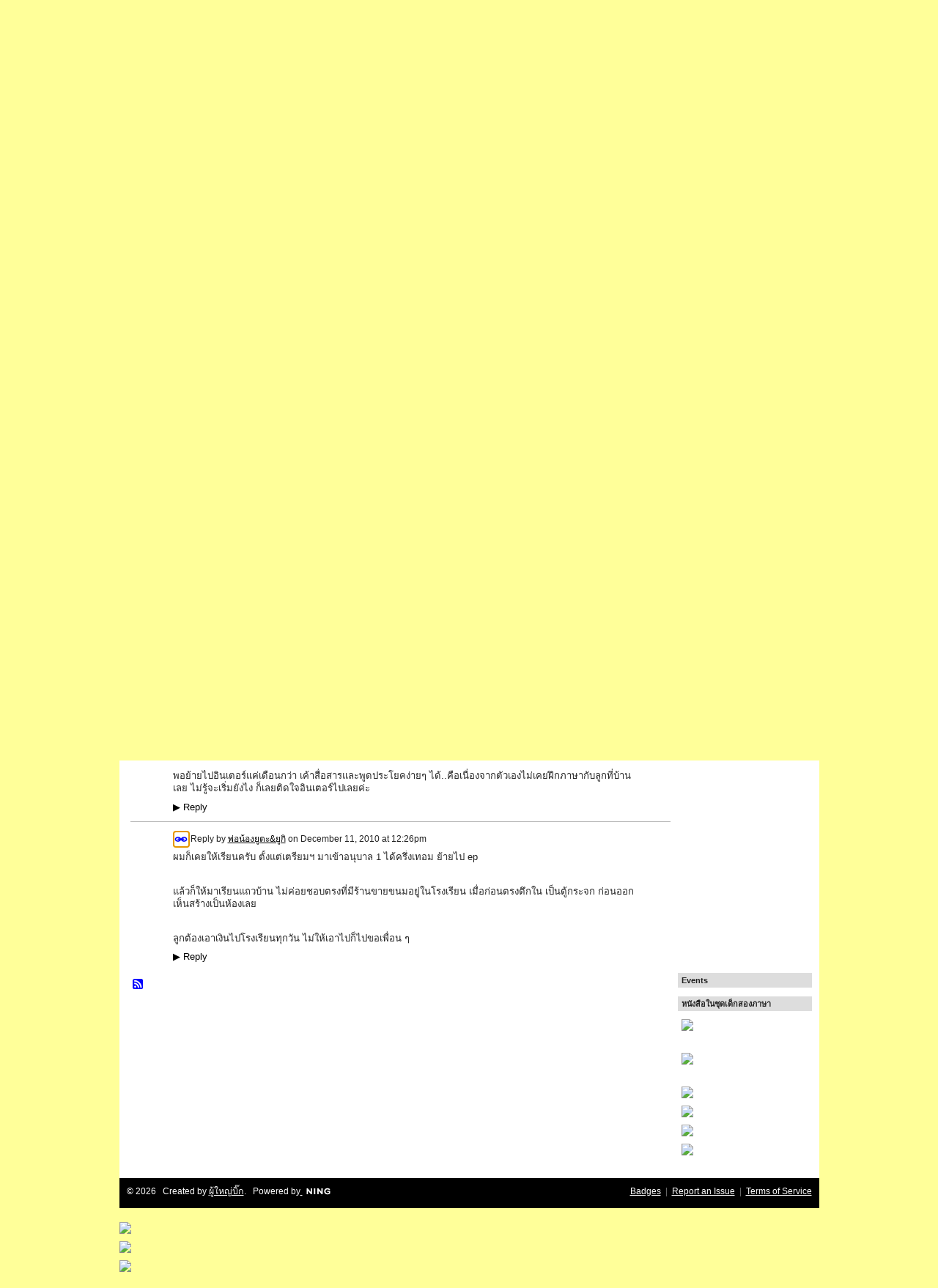

--- FILE ---
content_type: text/html; charset=UTF-8
request_url: https://go2pasa.ning.com/forum/topics/ep-vs?page=1&commentId=2456660%3AComment%3A514175&x=1
body_size: 52156
content:
<!DOCTYPE html>
<html lang="en" xmlns:og="http://ogp.me/ns#" xmlns:fb="http://www.facebook.com/2008/fbml">
    <head data-layout-view="default">
<script>
    window.dataLayer = window.dataLayer || [];
        </script>
<!-- Google Tag Manager -->
<script>(function(w,d,s,l,i){w[l]=w[l]||[];w[l].push({'gtm.start':
new Date().getTime(),event:'gtm.js'});var f=d.getElementsByTagName(s)[0],
j=d.createElement(s),dl=l!='dataLayer'?'&l='+l:'';j.async=true;j.src=
'https://www.googletagmanager.com/gtm.js?id='+i+dl;f.parentNode.insertBefore(j,f);
})(window,document,'script','dataLayer','GTM-T5W4WQ');</script>
<!-- End Google Tag Manager -->
            <meta http-equiv="Content-Type" content="text/html; charset=utf-8" />
    <title>ใครมีข้อมูลบ้าง อนุบาลเจริญพงศ์ ภาค EP  VS  สารสาสน์วิเทศน์สุวรรณภูมิ - หมู่บ้านเด็กสองภาษา พ่อแม่สร้างได้</title>
    <link rel="icon" href="https://go2pasa.ning.com/favicon.ico" type="image/x-icon" />
    <link rel="SHORTCUT ICON" href="https://go2pasa.ning.com/favicon.ico" type="image/x-icon" />
    <meta name="description" content="ดู 2 ที่นี้อยู่เพราะใกล้บ้าน  ในกระทู้มีบอกว่าเจริญพงศ์อนุบาล 2 EP เรียนหนักมา แต่ข้างบ้านบอกว่าสารสาสน์ วิชาการอ่อน จะไปสอบ ป.1  ต้องไปหาติวข้างนอก  ใครมีลูกห…" />
<meta name="title" content="ใครมีข้อมูลบ้าง อนุบาลเจริญพงศ์ ภาค EP  VS  สารสาสน์วิเทศน์สุวรรณภูมิ" />
<meta property="og:type" content="website" />
<meta property="og:url" content="https://go2pasa.ning.com/forum/topics/ep-vs?page=1&amp;commentId=2456660%3AComment%3A514175&amp;x=1" />
<meta property="og:title" content="ใครมีข้อมูลบ้าง อนุบาลเจริญพงศ์ ภาค EP  VS  สารสาสน์วิเทศน์สุวรรณภูมิ" />
<meta property="og:image" content="https://storage.ning.com/topology/rest/1.0/file/get/2746066259?profile=UPSCALE_150x150">
<meta name="twitter:card" content="summary" />
<meta name="twitter:title" content="ใครมีข้อมูลบ้าง อนุบาลเจริญพงศ์ ภาค EP  VS  สารสาสน์วิเทศน์สุวรรณภูมิ" />
<meta name="twitter:description" content="ดู 2 ที่นี้อยู่เพราะใกล้บ้าน  ในกระทู้มีบอกว่าเจริญพงศ์อนุบาล 2 EP เรียนหนักมา แต่ข้างบ้านบอกว่าสารสาสน์ วิชาการอ่อน จะไปสอบ ป.1  ต้องไปหาติวข้างนอก  ใครมีลูกห…" />
<meta name="twitter:image" content="https://storage.ning.com/topology/rest/1.0/file/get/2746066259?profile=UPSCALE_150x150" />
<link rel="image_src" href="https://storage.ning.com/topology/rest/1.0/file/get/2746066259?profile=UPSCALE_150x150" />
<script type="text/javascript">
    djConfig = { preventBackButtonFix: false, isDebug: false }
ning = {"CurrentApp":{"premium":true,"iconUrl":"https:\/\/storage.ning.com\/topology\/rest\/1.0\/file\/get\/2746066259?profile=UPSCALE_150x150","url":"httpsgo2pasa.ning.com","domains":["2pasa.com"],"online":true,"privateSource":true,"id":"go2pasa","appId":2456660,"description":"\u0e08\u0e32\u0e01\u0e1a\u0e49\u0e32\u0e19\u0e44\u0e21\u0e48\u0e01\u0e35\u0e48\u0e2b\u0e25\u0e31\u0e07\u0e02\u0e2d\u0e07\u0e1c\u0e39\u0e49\u0e40\u0e2b\u0e47\u0e19\u0e14\u0e49\u0e27\u0e22\u0e01\u0e31\u0e1a\u0e41\u0e19\u0e27\u0e17\u0e32\u0e07\u0e2a\u0e2d\u0e19\u0e20\u0e32\u0e29\u0e32\u0e17\u0e35\u0e48\u0e2a\u0e2d\u0e07\u0e43\u0e2b\u0e49\u0e01\u0e31\u0e1a\u0e25\u0e39\u0e01 \u0e42\u0e14\u0e22\u0e43\u0e0a\u0e49\u0e27\u0e34\u0e18\u0e35\u0e2a\u0e2d\u0e19\u0e41\u0e1a\u0e1a\u0e40\u0e14\u0e47\u0e01\u0e2a\u0e2d\u0e07\u0e20\u0e32\u0e29\u0e32 \u0e17\u0e33\u0e43\u0e2b\u0e49\u0e40\u0e01\u0e34\u0e14\u0e04\u0e23\u0e2d\u0e1a\u0e04\u0e23\u0e31\u0e27\u0e2a\u0e2d\u0e07\u0e20\u0e32\u0e29\u0e32\u0e02\u0e36\u0e49\u0e19\u0e40\u0e1b\u0e47\u0e19\u0e2b\u0e21\u0e39\u0e48\u0e1a\u0e49\u0e32\u0e19\u0e41\u0e2b\u0e48\u0e07\u0e19\u0e35\u0e49","name":"\u0e2b\u0e21\u0e39\u0e48\u0e1a\u0e49\u0e32\u0e19\u0e40\u0e14\u0e47\u0e01\u0e2a\u0e2d\u0e07\u0e20\u0e32\u0e29\u0e32 \u0e1e\u0e48\u0e2d\u0e41\u0e21\u0e48\u0e2a\u0e23\u0e49\u0e32\u0e07\u0e44\u0e14\u0e49","owner":"pongrapee","createdDate":"2008-10-31T12:21:26.127Z","runOwnAds":false},"CurrentProfile":null,"maxFileUploadSize":5};
        (function(){
            if (!window.ning) { return; }

            var age, gender, rand, obfuscated, combined;

            obfuscated = document.cookie.match(/xgdi=([^;]+)/);
            if (obfuscated) {
                var offset = 100000;
                obfuscated = parseInt(obfuscated[1]);
                rand = obfuscated / offset;
                combined = (obfuscated % offset) ^ rand;
                age = combined % 1000;
                gender = (combined / 1000) & 3;
                gender = (gender == 1 ? 'm' : gender == 2 ? 'f' : 0);
                ning.viewer = {"age":age,"gender":gender};
            }
        })();

        if (window.location.hash.indexOf('#!/') == 0) {
        window.location.replace(window.location.hash.substr(2));
    }
    window.xg = window.xg || {};
xg.captcha = {
    'shouldShow': false,
    'siteKey': '6Ldf3AoUAAAAALPgNx2gcXc8a_5XEcnNseR6WmsT'
};
xg.addOnRequire = function(f) { xg.addOnRequire.functions.push(f); };
xg.addOnRequire.functions = [];
xg.addOnFacebookLoad = function (f) { xg.addOnFacebookLoad.functions.push(f); };
xg.addOnFacebookLoad.functions = [];
xg._loader = {
    p: 0,
    loading: function(set) {  this.p++; },
    onLoad: function(set) {
                this.p--;
        if (this.p == 0 && typeof(xg._loader.onDone) == 'function') {
            xg._loader.onDone();
        }
    }
};
xg._loader.loading('xnloader');
if (window.bzplcm) {
    window.bzplcm._profileCount = 0;
    window.bzplcm._profileSend = function() { if (window.bzplcm._profileCount++ == 1) window.bzplcm.send(); };
}
xg._loader.onDone = function() {
            if(window.bzplcm)window.bzplcm.start('ni');
        xg.shared.util.parseWidgets();    var addOnRequireFunctions = xg.addOnRequire.functions;
    xg.addOnRequire = function(f) { f(); };
    try {
        if (addOnRequireFunctions) { dojo.lang.forEach(addOnRequireFunctions, function(onRequire) { onRequire.apply(); }); }
    } catch (e) {
        if(window.bzplcm)window.bzplcm.ts('nx').send();
        throw e;
    }
    if(window.bzplcm) { window.bzplcm.stop('ni'); window.bzplcm._profileSend(); }
};
window.xn = { track: { event: function() {}, pageView: function() {}, registerCompletedFlow: function() {}, registerError: function() {}, timer: function() { return { lapTime: function() {} }; } } };</script>
<meta name="medium" content="news" /><link rel="alternate" type="application/atom+xml" title="ใครมีข้อมูลบ้าง อนุบาลเจริญพงศ์ ภาค EP  VS  สารสาสน์วิเทศน์สุวรรณภูมิ - หมู่บ้านเด็กสองภาษา พ่อแม่สร้างได้" href="https://go2pasa.ning.com/forum/topics/ep-vs?page=1&amp;commentId=2456660%3AComment%3A514175&amp;x=1&amp;feed=yes&amp;xn_auth=no" /><link rel="alternate" type="application/atom+xml" title="Discussion Forum - หมู่บ้านเด็กสองภาษา พ่อแม่สร้างได้" href="https://go2pasa.ning.com/forum?sort=mostRecent&amp;feed=yes&amp;xn_auth=no" />
<style type="text/css" media="screen,projection">
#xg_navigation ul div.xg_subtab ul li a {
    color:#555555;
    background:#F2F2F2;
}
#xg_navigation ul div.xg_subtab ul li a:hover {
    color:#222222;
    background:#D3DADE;
}
</style>

<style type="text/css" media="screen,projection">
@import url("https://static.ning.com/socialnetworkmain/widgets/index/css/common.min.css?xn_version=1229287718");
@import url("https://static.ning.com/socialnetworkmain/widgets/forum/css/component.min.css?xn_version=148829171");

</style>

<style type="text/css" media="screen,projection">
@import url("/generated-69468fcb9b5103-99555189-css?xn_version=202512201152");

</style>

<style type="text/css" media="screen,projection">
@import url("/generated-69468fcb305ed3-28803778-css?xn_version=202512201152");

</style>

<!--[if IE 6]>
    <link rel="stylesheet" type="text/css" href="https://static.ning.com/socialnetworkmain/widgets/index/css/common-ie6.min.css?xn_version=463104712" />
<![endif]-->
<!--[if IE 7]>
<link rel="stylesheet" type="text/css" href="https://static.ning.com/socialnetworkmain/widgets/index/css/common-ie7.css?xn_version=2712659298" />
<![endif]-->
<link rel="EditURI" type="application/rsd+xml" title="RSD" href="https://go2pasa.ning.com/profiles/blog/rsd" />
<script type="text/javascript">(function(a,b){if(/(android|bb\d+|meego).+mobile|avantgo|bada\/|blackberry|blazer|compal|elaine|fennec|hiptop|iemobile|ip(hone|od)|iris|kindle|lge |maemo|midp|mmp|netfront|opera m(ob|in)i|palm( os)?|phone|p(ixi|re)\/|plucker|pocket|psp|series(4|6)0|symbian|treo|up\.(browser|link)|vodafone|wap|windows (ce|phone)|xda|xiino/i.test(a)||/1207|6310|6590|3gso|4thp|50[1-6]i|770s|802s|a wa|abac|ac(er|oo|s\-)|ai(ko|rn)|al(av|ca|co)|amoi|an(ex|ny|yw)|aptu|ar(ch|go)|as(te|us)|attw|au(di|\-m|r |s )|avan|be(ck|ll|nq)|bi(lb|rd)|bl(ac|az)|br(e|v)w|bumb|bw\-(n|u)|c55\/|capi|ccwa|cdm\-|cell|chtm|cldc|cmd\-|co(mp|nd)|craw|da(it|ll|ng)|dbte|dc\-s|devi|dica|dmob|do(c|p)o|ds(12|\-d)|el(49|ai)|em(l2|ul)|er(ic|k0)|esl8|ez([4-7]0|os|wa|ze)|fetc|fly(\-|_)|g1 u|g560|gene|gf\-5|g\-mo|go(\.w|od)|gr(ad|un)|haie|hcit|hd\-(m|p|t)|hei\-|hi(pt|ta)|hp( i|ip)|hs\-c|ht(c(\-| |_|a|g|p|s|t)|tp)|hu(aw|tc)|i\-(20|go|ma)|i230|iac( |\-|\/)|ibro|idea|ig01|ikom|im1k|inno|ipaq|iris|ja(t|v)a|jbro|jemu|jigs|kddi|keji|kgt( |\/)|klon|kpt |kwc\-|kyo(c|k)|le(no|xi)|lg( g|\/(k|l|u)|50|54|\-[a-w])|libw|lynx|m1\-w|m3ga|m50\/|ma(te|ui|xo)|mc(01|21|ca)|m\-cr|me(rc|ri)|mi(o8|oa|ts)|mmef|mo(01|02|bi|de|do|t(\-| |o|v)|zz)|mt(50|p1|v )|mwbp|mywa|n10[0-2]|n20[2-3]|n30(0|2)|n50(0|2|5)|n7(0(0|1)|10)|ne((c|m)\-|on|tf|wf|wg|wt)|nok(6|i)|nzph|o2im|op(ti|wv)|oran|owg1|p800|pan(a|d|t)|pdxg|pg(13|\-([1-8]|c))|phil|pire|pl(ay|uc)|pn\-2|po(ck|rt|se)|prox|psio|pt\-g|qa\-a|qc(07|12|21|32|60|\-[2-7]|i\-)|qtek|r380|r600|raks|rim9|ro(ve|zo)|s55\/|sa(ge|ma|mm|ms|ny|va)|sc(01|h\-|oo|p\-)|sdk\/|se(c(\-|0|1)|47|mc|nd|ri)|sgh\-|shar|sie(\-|m)|sk\-0|sl(45|id)|sm(al|ar|b3|it|t5)|so(ft|ny)|sp(01|h\-|v\-|v )|sy(01|mb)|t2(18|50)|t6(00|10|18)|ta(gt|lk)|tcl\-|tdg\-|tel(i|m)|tim\-|t\-mo|to(pl|sh)|ts(70|m\-|m3|m5)|tx\-9|up(\.b|g1|si)|utst|v400|v750|veri|vi(rg|te)|vk(40|5[0-3]|\-v)|vm40|voda|vulc|vx(52|53|60|61|70|80|81|83|85|98)|w3c(\-| )|webc|whit|wi(g |nc|nw)|wmlb|wonu|x700|yas\-|your|zeto|zte\-/i.test(a.substr(0,4)))window.location.replace(b)})(navigator.userAgent||navigator.vendor||window.opera,'https://go2pasa.ning.com/m/discussion?id=2456660%3ATopic%3A502238');</script>
    </head>
    <body>
<!-- Google Tag Manager (noscript) -->
<noscript><iframe src="https://www.googletagmanager.com/ns.html?id=GTM-T5W4WQ"
height="0" width="0" style="display:none;visibility:hidden"></iframe></noscript>
<!-- End Google Tag Manager (noscript) -->
        <div id='fb-root'></div>
<script>
  window.fbAsyncInit = function () {
    FB.init({
      appId      : null, 
      status     : true,   
      cookie     : true,   
      xfbml      : true, 
      version    : 'v2.3'  
    });
    var n = xg.addOnFacebookLoad.functions.length;
    for (var i = 0; i < n; i++) {
      xg.addOnFacebookLoad.functions[i]();
    }
    xg.addOnFacebookLoad = function (f) { f(); };
    xg.addOnFacebookLoad.functions = [];
  };
  (function() {
    var e = document.createElement('script');
    e.src = document.location.protocol + '//connect.facebook.net/en_US/sdk.js';
    e.async = true;
    document.getElementById('fb-root').appendChild(e);
  })();
</script>        <div id="xn_bar">
            <div id="xn_bar_menu">
                <div id="xn_bar_menu_branding" >
                                    </div>

                <div id="xn_bar_menu_more">
                    <form id="xn_bar_menu_search" method="GET" action="https://go2pasa.ning.com/main/search/search">
                        <fieldset>
                            <input type="text" name="q" id="xn_bar_menu_search_query" value="Search หมู่บ้านเด็กสองภาษา พ่อแม่สร้างได้" _hint="Search หมู่บ้านเด็กสองภาษา พ่อแม่สร้างได้" accesskey="4" class="text xj_search_hint" />
                            <a id="xn_bar_menu_search_submit" href="#" onclick="document.getElementById('xn_bar_menu_search').submit();return false">Search</a>
                        </fieldset>
                    </form>
                </div>

                            <ul id="xn_bar_menu_tabs">
                                            <li><a href="https://go2pasa.ning.com/main/authorization/signIn?target=https%3A%2F%2Fgo2pasa.ning.com%2Fforum%2Ftopics%2Fep-vs%3Fpage%3D1%26commentId%3D2456660%253AComment%253A514175%26x%3D1">Sign In</a></li>
                                    </ul>
                        </div>
        </div>
        
        <div id="xg_ad_above_header" class="xg_ad xj_ad_above_header"><div class="xg_module module-plain  html_module module_text xg_reset" data-module_name="text"
        >
            <div class="xg_module_body xg_user_generated">
            <p><span style="font-size: 36pt;">เว็บเด็กสองภาษาทั้งหมดจะย้ายไปที่ <a href="http://www.2pasa.com" target="_blank" rel="noopener">www.2pasa.com</a> แล้วนะครับ ตามไปที่นั่นได้เลย ตอนนี้มีอะไรใหม่ๆเพิ่มครับ</span></p>
        </div>
        </div>
</div>
        <div id="xg" class="xg_theme xg_widget_forum xg_widget_forum_topic xg_widget_forum_topic_show" data-layout-pack="classic">
            <div id="xg_head">
                <div id="xg_masthead">
                    <p id="xg_sitename"><a id="application_name_header_link" href="/"><img src="https://storage.ning.com/topology/rest/1.0/file/get/1979825705?profile=RESIZE_320x320" alt="หมู่บ้านเด็กสองภาษา พ่อแม่สร้างได้"></a></p>
                    <p id="xg_sitedesc" class="xj_site_desc">หมู่บ้านเด็กสองภาษา พ่อแม่สร้างได้ - สองภาษาดอทคอม</p>
                </div>
                <div id="xg_navigation">
                    <ul>
    <li id="xg_tab_main" class="xg_subtab"><a href="/"><span>หน้าแรก</span></a></li><li id="xg_tab_profile" class="xg_subtab"><a href="/profiles"><span>หน้าโปรไฟล์ตัวเอง</span></a></li><li id="xg_tab_members" class="xg_subtab"><a href="/profiles/members/"><span>สมาชิก</span></a></li><li id="xg_tab_video" class="xg_subtab"><a href="/video"><span>วีดีโอคลิป</span></a></li><li id="xg_tab_forum" class="xg_subtab this"><a href="/forum"><span>กระดานข่าว</span></a></li><li id="xg_tab_blogs" class="xg_subtab"><a href="/profiles/blog/list"><span>บล็อก</span></a></li><li id="xg_tab_groups" class="xg_subtab"><a href="/groups"><span>ห้อง</span></a></li><li id="xg_tab_events" class="xg_subtab"><a href="/events"><span>Events</span></a></li><li id="xg_tab_leaderboards" class="xg_subtab"><a href="/leaderboards"><span>Leaderboards</span></a></li><li id="xg_tab_xn0" class="xg_subtab"><a href="/page/2pasanet-1"><span>2pasanet</span></a></li></ul>

                </div>
            </div>
            
            <div id="xg_body">
                
                <div class="xg_column xg_span-16 xj_classic_canvas">
                    <ul class="navigation easyclear">
            <li><a href="https://go2pasa.ning.com/forum">All Discussions</a></li>
        <li><a href="https://go2pasa.ning.com/forum/topic/listForContributor?">My Discussions</a></li>
                <li class="right xg_lightborder navbutton"><a href="https://go2pasa.ning.com/main/authorization/signUp?target=https%3A%2F%2Fgo2pasa.ning.com%2Fforum%2Ftopic%2Fnew%3Ftarget%3Dhttps%253A%252F%252Fgo2pasa.ning.com%252Fforum%252Ftopics%252Fep-vs%253Fpage%253D1%2526commentId%253D2456660%25253AComment%25253A514175%2526x%253D1%26categoryId%3D2456660%253ACategory%253A22" dojoType="PromptToJoinLink" _joinPromptText="Please sign up or sign in to complete this step." _hasSignUp="true" _signInUrl="https://go2pasa.ning.com/main/authorization/signIn?target=https%3A%2F%2Fgo2pasa.ning.com%2Fforum%2Ftopic%2Fnew%3Ftarget%3Dhttps%253A%252F%252Fgo2pasa.ning.com%252Fforum%252Ftopics%252Fep-vs%253Fpage%253D1%2526commentId%253D2456660%25253AComment%25253A514175%2526x%253D1%26categoryId%3D2456660%253ACategory%253A22" class="xg_sprite xg_sprite-add">Add</a></li>
    </ul>
<div class="xg_module xg_module_with_dialog">
    <div class="xg_headline xg_headline-img xg_headline-2l">
    <div class="ib"><span class="xg_avatar"><a class="fn url" href="http://go2pasa.ning.com/profile/cin"  title="cin"><span class="table_img dy-avatar dy-avatar-64 "><img  class="photo photo" src="https://storage.ning.com/topology/rest/1.0/file/get/1979825793?profile=original&amp;width=64&amp;height=64&amp;crop=1%3A1" alt="" /></span></a></span></div>
<div class="tb"><h1>ใครมีข้อมูลบ้าง อนุบาลเจริญพงศ์ ภาค EP  VS  สารสาสน์วิเทศน์สุวรรณภูมิ</h1>
        <ul class="navigation byline">
            <li><a class="nolink">Posted by </a><a href="/profile/cin">cin</a><a class="nolink"> on November 26, 2010 at 3:35pm in </a><a href="https://go2pasa.ning.com/forum/categories/2456660:Category:22/listForCategory">พูดคุย ถาม-ตอบ</a></li>
            <li><a class="xg_sprite xg_sprite-view" href="https://go2pasa.ning.com/forum/topic/listForContributor?user=2g8tp2k6ppwe7">View Discussions</a></li>
        </ul>
    </div>
</div>
    <div class="xg_module_body">
        <div class="discussion" data-category-id="2456660:Category:22">
            <div class="description">
                                <div class="xg_user_generated">
                    ดู 2 ที่นี้อยู่เพราะใกล้บ้าน  ในกระทู้มีบอกว่าเจริญพงศ์อนุบาล 2 EP เรียนหนักมา แต่ข้างบ้านบอกว่าสารสาสน์ วิชาการอ่อน จะไปสอบ ป.1  ต้องไปหาติวข้างนอก  ใครมีลูกหลานเรียนอยู่ช่วยบอกข้อมูลหน่อย                </div>
            </div>
        </div>
                    <p class="small" id="tagsList" style="display:none">Tags:<br/></p>
                <div class="left-panel">
                            <p class="share-links clear">
                <a href="http://www.myspace.com/Modules/PostTo/Pages/?t=%E0%B9%83%E0%B8%84%E0%B8%A3%E0%B8%A1%E0%B8%B5%E0%B8%82%E0%B9%89%E0%B8%AD%E0%B8%A1%E0%B8%B9%E0%B8%A5%E0%B8%9A%E0%B9%89%E0%B8%B2%E0%B8%87%20%E0%B8%AD%E0%B8%99%E0%B8%B8%E0%B8%9A%E0%B8%B2%E0%B8%A5%E0%B9%80%E0%B8%88%E0%B8%A3%E0%B8%B4%E0%B8%8D%E0%B8%9E%E0%B8%87%E0%B8%A8%E0%B9%8C%20%E0%B8%A0%E0%B8%B2%E0%B8%84%20EP%20%20VS%20%20%E0%B8%AA%E0%B8%B2%E0%B8%A3%E0%B8%AA%E0%B8%B2%E0%B8%AA%E0%B8%99%E0%B9%8C%E0%B8%A7%E0%B8%B4%E0%B9%80%E0%B8%97%E0%B8%A8%E0%B8%99%E0%B9%8C%E0%B8%AA%E0%B8%B8%E0%B8%A7%E0%B8%A3%E0%B8%A3%E0%B8%93%E0%B8%A0%E0%B8%B9%E0%B8%A1%E0%B8%B4&c=Check%20out%20%22%E0%B9%83%E0%B8%84%E0%B8%A3%E0%B8%A1%E0%B8%B5%E0%B8%82%E0%B9%89%E0%B8%AD%E0%B8%A1%E0%B8%B9%E0%B8%A5%E0%B8%9A%E0%B9%89%E0%B8%B2%E0%B8%87%20%E0%B8%AD%E0%B8%99%E0%B8%B8%E0%B8%9A%E0%B8%B2%E0%B8%A5%E0%B9%80%E0%B8%88%E0%B8%A3%E0%B8%B4%E0%B8%8D%E0%B8%9E%E0%B8%87%E0%B8%A8%E0%B9%8C%20%E0%B8%A0%E0%B8%B2%E0%B8%84%20EP%20%20VS%20%20%E0%B8%AA%E0%B8%B2%E0%B8%A3%E0%B8%AA%E0%B8%B2%E0%B8%AA%E0%B8%99%E0%B9%8C%E0%B8%A7%E0%B8%B4%E0%B9%80%E0%B8%97%E0%B8%A8%E0%B8%99%E0%B9%8C%E0%B8%AA%E0%B8%B8%E0%B8%A7%E0%B8%A3%E0%B8%A3%E0%B8%93%E0%B8%A0%E0%B8%B9%E0%B8%A1%E0%B8%B4%22%20on%20%E0%B8%AB%E0%B8%A1%E0%B8%B9%E0%B9%88%E0%B8%9A%E0%B9%89%E0%B8%B2%E0%B8%99%E0%B9%80%E0%B8%94%E0%B9%87%E0%B8%81%E0%B8%AA%E0%B8%AD%E0%B8%87%E0%B8%A0%E0%B8%B2%E0%B8%A9%E0%B8%B2%20%E0%B8%9E%E0%B9%88%E0%B8%AD%E0%B9%81%E0%B8%A1%E0%B9%88%E0%B8%AA%E0%B8%A3%E0%B9%89%E0%B8%B2%E0%B8%87%E0%B9%84%E0%B8%94%E0%B9%89&u=https%3A%2F%2Fgo2pasa.ning.com%2Fxn%2Fdetail%2F2456660%3ATopic%3A502238&l=2" class="post_to_myspace" target="_blank">MySpace</a>            <script>!function(d,s,id){var js,fjs=d.getElementsByTagName(s)[0];if(!d.getElementById(id)){js=d.createElement(s);js.id=id;js.src="//platform.twitter.com/widgets.js";fjs.parentNode.insertBefore(js,fjs);}}(document,"script","twitter-wjs");</script>
                    <span class="xg_tweet">
        <a href="https://twitter.com/share" class="post_to_twitter twitter-share-button" target="_blank"
            data-text="Checking out &quot;ใครมีข้อมูลบ้าง อนุบาลเจริญพงศ์ ภาค EP  VS  สารสาสน์วิเทศน์สุวรร&quot; on หมู่บ้านเด็กสองภาษา พ่อแม่สร้างไ:" data-url="https://go2pasa.ning.com/forum/topics/ep-vs?page=1&amp;commentId=2456660%3AComment%3A514175&amp;x=1" data-count="none" data-dnt="true">Tweet</a>
        </span>
                <a class="post_to_facebook xj_post_to_facebook" href="http://www.facebook.com/share.php?u=https%3A%2F%2Fgo2pasa.ning.com%2Fforum%2Ftopics%2Fep-vs%3Fpage%3D1%26commentId%3D2456660%253AComment%253A514175%26x%3D1%26xg_source%3Dfacebookshare&amp;t=" _url="https://go2pasa.ning.com/forum/topics/ep-vs?page=1&amp;commentId=2456660%3AComment%3A514175&amp;x=1&amp;xg_source=facebookshare" _title="" _log="{&quot;module&quot;:&quot;forum&quot;,&quot;page&quot;:&quot;topic&quot;,&quot;action&quot;:&quot;show&quot;}">Facebook</a>
    <div class="likebox">
    <div class="facebook-like" data-content-type="Topic" data-content-id="2456660:Topic:502238" data-page-type="detail">
        <fb:like href="https://go2pasa.ning.com/xn/detail/2456660:Topic:502238" layout="button_count" show_faces="false" width="450"></fb:like>
    </div>
</div>
                </p>
                            <script>xg.addOnRequire(function () { xg.post('/main/viewcount/update?xn_out=json', {key: '2456660:Topic:502238', x: '962a8f7'}); });</script>                <p class="small dy-clear view-count-container">
    <span class="view-count-label">Views:</span> <span class="view-count">4334</span></p>

                    </div>
                <dl id="cf" class="discussion noindent">
            <dd>             <p class="toggle">
            <a href="https://go2pasa.ning.com/main/authorization/signUp?target=https%3A%2F%2Fgo2pasa.ning.com%2Fforum%2Ftopics%2Fep-vs%3Fpage%3D1%26commentId%3D2456660%253AComment%253A514175%26x%3D1" dojoType="PromptToJoinLink" _joinPromptText="Please sign up or sign in to complete this step." _hasSignUp="true" _signInUrl="https://go2pasa.ning.com/main/authorization/signIn?target=https%3A%2F%2Fgo2pasa.ning.com%2Fforum%2Ftopics%2Fep-vs%3Fpage%3D1%26commentId%3D2456660%253AComment%253A514175%26x%3D1"><span><!--[if IE]>&#9658;<![endif]--><![if !IE]>&#9654;<![endif]></span> Reply to This</a>
        </p>
    </dd>        </dl>
    </div>
</div>
    <div class="xg_module">
            <div id="discussionReplies" >
            <div class="xg_module_body">
                <h3 id="comments" _scrollTo="cid-2456660:Comment:514175">Replies to This Discussion</h3>
                                    <dl class="discussion clear i0 xg_lightborder">
    <dt class="byline">
        <a name="2456660:Comment:505489" id="cid-2456660:Comment:505489"></a>         <span class="xg_avatar"><a class="fn url" href="http://go2pasa.ning.com/profile/tenten"  title="tenten"><span class="table_img dy-avatar dy-avatar-48 "><img  class="photo photo left" src="https://storage.ning.com/topology/rest/1.0/file/get/1959347742?profile=RESIZE_48X48&amp;width=48&amp;height=48&amp;crop=1%3A1" alt="" /></span></a></span><a name="2456660Comment505489" href="https://go2pasa.ning.com/xn/detail/2456660:Comment:505489" title="Permalink to this Reply" class="xg_icon xg_icon-permalink">Permalink</a> Reply by <a href="https://go2pasa.ning.com/forum/topic/listForContributor?user=2gvxxho024ufw" class="fn url">tenten</a> on <span class="timestamp">November 30, 2010 at 5:43pm</span>    </dt>
        <dd>
                        <div class="description" id="desc_2456660Comment505489"><div class="xg_user_generated">ผมว่าวัยเด็กก่อน 6 ขวบน่าจาเป็นเรื่องเล่นสนุกก่อนมากกว่าเน้นวิชาการ<br />
เด็กควรมีความสุขตามวัยมากกว่านะ ผมจะเน้นที่ลูกมีความสุขคร๊าบ</div></div>
                </dd>
        <dd>
        <ul class="actionlinks">
    <li>             <p class="toggle">
            <a href="https://go2pasa.ning.com/main/authorization/signUp?target=https%3A%2F%2Fgo2pasa.ning.com%2Fforum%2Ftopics%2Fep-vs%3Fpage%3D1%26commentId%3D2456660%253AComment%253A514175%26x%3D1" dojoType="PromptToJoinLink" _joinPromptText="Please sign up or sign in to complete this step." _hasSignUp="true" _signInUrl="https://go2pasa.ning.com/main/authorization/signIn?target=https%3A%2F%2Fgo2pasa.ning.com%2Fforum%2Ftopics%2Fep-vs%3Fpage%3D1%26commentId%3D2456660%253AComment%253A514175%26x%3D1"><span><!--[if IE]>&#9658;<![endif]--><![if !IE]>&#9654;<![endif]></span> Reply</a>
        </p>
    </li><li class="actionlink"></li>    </ul>
</dl>
<dl class="discussion clear i0 xg_lightborder">
    <dt class="byline">
        <a name="2456660:Comment:506409" id="cid-2456660:Comment:506409"></a>         <span class="xg_avatar"><a class="fn url" href="http://go2pasa.ning.com/profile/ampika"  title="ampika"><span class="table_img dy-avatar dy-avatar-48 "><img  class="photo photo left" src="https://storage.ning.com/topology/rest/1.0/file/get/1959331111?profile=RESIZE_48X48&amp;width=48&amp;height=48&amp;crop=1%3A1" alt="" /></span></a></span><a name="2456660Comment506409" href="https://go2pasa.ning.com/xn/detail/2456660:Comment:506409" title="Permalink to this Reply" class="xg_icon xg_icon-permalink">Permalink</a> Reply by <a href="https://go2pasa.ning.com/forum/topic/listForContributor?user=2xjihsvazc9lh" class="fn url">ampika</a> on <span class="timestamp">December 1, 2010 at 3:16pm</span>    </dt>
        <dd>
                        <div class="description" id="desc_2456660Comment506409"><div class="xg_user_generated">มีลูกอยู่ อนุบาลเจริญพงศ์ 2EP ตอนแรก อ 1 น้องเรียนแบบธรรมดาคะ อ 2 ย้ายมา EP การเรียนเข้มข้นเหมือนเดิม ป 1 จะให้เค้าเข้าเซนโยบางนา ส่วนเรื่องกิจกรรมหรืออะไรที่นอกเหนือจากการเรียนทางโรงเรียนมีเสริมให้ดีคะ ส่วนตัวชอบเจริญพงศ์คะ</div></div>
                </dd>
        <dd>
        <ul class="actionlinks">
    <li>             <p class="toggle">
            <a href="https://go2pasa.ning.com/main/authorization/signUp?target=https%3A%2F%2Fgo2pasa.ning.com%2Fforum%2Ftopics%2Fep-vs%3Fpage%3D1%26commentId%3D2456660%253AComment%253A514175%26x%3D1" dojoType="PromptToJoinLink" _joinPromptText="Please sign up or sign in to complete this step." _hasSignUp="true" _signInUrl="https://go2pasa.ning.com/main/authorization/signIn?target=https%3A%2F%2Fgo2pasa.ning.com%2Fforum%2Ftopics%2Fep-vs%3Fpage%3D1%26commentId%3D2456660%253AComment%253A514175%26x%3D1"><span><!--[if IE]>&#9658;<![endif]--><![if !IE]>&#9654;<![endif]></span> Reply</a>
        </p>
    </li><li class="actionlink"></li>    </ul>
</dl>
<dl class="discussion clear i0 xg_lightborder">
    <dt class="byline">
        <a name="2456660:Comment:507273" id="cid-2456660:Comment:507273"></a>         <span class="xg_avatar"><a class="fn url" href="http://go2pasa.ning.com/profile/2u6iy67ojilx7"  title="แม่ชะเอม"><span class="table_img dy-avatar dy-avatar-48 "><img  class="photo photo left" src="https://storage.ning.com/topology/rest/1.0/file/get/1959372097?profile=RESIZE_48X48&amp;width=48&amp;height=48&amp;crop=1%3A1" alt="" /></span></a></span><a name="2456660Comment507273" href="https://go2pasa.ning.com/xn/detail/2456660:Comment:507273" title="Permalink to this Reply" class="xg_icon xg_icon-permalink">Permalink</a> Reply by <a href="https://go2pasa.ning.com/forum/topic/listForContributor?user=2u6iy67ojilx7" class="fn url">แม่ชะเอม</a> on <span class="timestamp">December 2, 2010 at 12:41pm</span>    </dt>
        <dd>
                        <div class="description" id="desc_2456660Comment507273"><div class="xg_user_generated">เท่าที่เคยให้ลูกเรียนตอน อ.2 ก็คิดว่าการเรียนเค้าไม่หนักอะไรนะคะ เนื้อหาและงานเค้าก็มีการ์ตูนสอดแทรก ดูเหมือนลูกจะเพลินกับบทเรียนดีค่ะ คือไม่ได้คาดหวังเรื่องวิชาการกับลูกค้าเท่าไหร่ค่ะ คิดว่าได้เท่าไหร่ก็แค่นั้น แต่ก็เห็นพัฒนาการที่ดีมากนะคะ อ่านออก เขียนได้ แต่ก็ย้ายเค้าไปรร.อินเตอร์ตอน อ.3 เพราะไม่ได้ภาษาอังกฤษตามที่หวังไว้ค่ะ คือมีอ่านได้บ้าง แต่พูดหรือสื่อสารไม่ได้เลย ทั้งที่เราก็เรียน EP แล้วก็เข้าร่วมกิจกรรมภาคภาษาอังกฤษของรร.ตอนปิดเทอม..<br/>
<br/>
พอย้ายไปอินเตอร์แค่เดือนกว่า เค้าสื่อสารและพูดประโยคง่ายๆ ได้..คือเนื่องจากตัวเองไม่เคยฝึกภาษากับลูกที่บ้านเลย ไม่รู้จะเริ่มยังไง ก็เลยติดใจอินเตอร์ไปเลยค่ะ</div></div>
                </dd>
        <dd>
        <ul class="actionlinks">
    <li>             <p class="toggle">
            <a href="https://go2pasa.ning.com/main/authorization/signUp?target=https%3A%2F%2Fgo2pasa.ning.com%2Fforum%2Ftopics%2Fep-vs%3Fpage%3D1%26commentId%3D2456660%253AComment%253A514175%26x%3D1" dojoType="PromptToJoinLink" _joinPromptText="Please sign up or sign in to complete this step." _hasSignUp="true" _signInUrl="https://go2pasa.ning.com/main/authorization/signIn?target=https%3A%2F%2Fgo2pasa.ning.com%2Fforum%2Ftopics%2Fep-vs%3Fpage%3D1%26commentId%3D2456660%253AComment%253A514175%26x%3D1"><span><!--[if IE]>&#9658;<![endif]--><![if !IE]>&#9654;<![endif]></span> Reply</a>
        </p>
    </li><li class="actionlink"></li>    </ul>
</dl>
<dl class="discussion clear i0 xg_lightborder">
    <dt class="byline">
        <a name="2456660:Comment:514175" id="cid-2456660:Comment:514175"></a>         <span class="xg_avatar"><a class="fn url" href="http://go2pasa.ning.com/profile/1ogbyhkaozx2x"  title="พ่อน้องยูตะ&amp;ยูกิ"><span class="table_img dy-avatar dy-avatar-48 "><img  class="photo photo left" src="https://storage.ning.com/topology/rest/1.0/file/get/1959291637?profile=RESIZE_48X48&amp;width=48&amp;height=48&amp;crop=1%3A1" alt="" /></span></a></span><a name="2456660Comment514175" href="https://go2pasa.ning.com/xn/detail/2456660:Comment:514175" title="Permalink to this Reply" class="xg_icon xg_icon-permalink">Permalink</a> Reply by <a href="https://go2pasa.ning.com/forum/topic/listForContributor?user=1ogbyhkaozx2x" class="fn url">พ่อน้องยูตะ&amp;ยูกิ</a> on <span class="timestamp">December 11, 2010 at 12:26pm</span>    </dt>
        <dd>
                        <div class="description" id="desc_2456660Comment514175"><div class="xg_user_generated"><p>ผมก็เคยให้เรียนครับ ตั้งแต่เตรียมฯ มาเข้าอนุบาล 1 ได้ครึ่งเทอม ย้ายไป ep</p>
<p> </p>
<p>แล้วก็ให้มาเรียนแถวบ้าน ไม่ค่อยชอบตรงที่มีร้านขายขนมอยู่ในโรงเรียน เมื่อก่อนตรงตึกใน เป็นตู้กระจก ก่อนออกเห็นสร้างเป็นห้องเลย</p>
<p> </p>
<p>ลูกต้องเอาเงินไปโรงเรียนทุกวัน ไม่ให้เอาไปก็ไปขอเพื่อน ๆ</p></div></div>
                </dd>
        <dd>
        <ul class="actionlinks">
    <li>             <p class="toggle">
            <a href="https://go2pasa.ning.com/main/authorization/signUp?target=https%3A%2F%2Fgo2pasa.ning.com%2Fforum%2Ftopics%2Fep-vs%3Fpage%3D1%26commentId%3D2456660%253AComment%253A514175%26x%3D1" dojoType="PromptToJoinLink" _joinPromptText="Please sign up or sign in to complete this step." _hasSignUp="true" _signInUrl="https://go2pasa.ning.com/main/authorization/signIn?target=https%3A%2F%2Fgo2pasa.ning.com%2Fforum%2Ftopics%2Fep-vs%3Fpage%3D1%26commentId%3D2456660%253AComment%253A514175%26x%3D1"><span><!--[if IE]>&#9658;<![endif]--><![if !IE]>&#9654;<![endif]></span> Reply</a>
        </p>
    </li><li class="actionlink"></li>    </ul>
</dl>
                            </div>
            <div class="xg_module_foot">
                                    <p class="left">
                        <a class="xg_icon xg_icon-rss" href="https://go2pasa.ning.com/forum/topics/ep-vs?page=1&amp;commentId=2456660%3AComment%3A514175&amp;x=1&amp;feed=yes&amp;xn_auth=no">RSS</a>
                    </p>
                            </div>
        </div>
    </div>

                </div>
                <div class="xg_column xg_span-4 xg_last xj_classic_sidebar">
                        <div class="xg_module" id="xg_module_account">
        <div class="xg_module_body xg_signup xg_lightborder">
            <p>Welcome to<br />หมู่บ้านเด็กสองภาษา พ่อแม่สร้างได้</p>
                        <p class="last-child"><big><strong><a href="https://go2pasa.ning.com/main/authorization/signIn?target=https%3A%2F%2Fgo2pasa.ning.com%2Fforum%2Ftopics%2Fep-vs%3Fpage%3D1%26commentId%3D2456660%253AComment%253A514175%26x%3D1" style="white-space:nowrap">Sign In</a></strong></big></p>
                            <div class="xg_external_signup xg_lightborder xj_signup">
                    <p class="dy-small">Or sign in with:</p>
                    <ul class="providers">
            <li>
            <a
                onclick="xg.index.authorization.social.openAuthWindow(
                    'https://auth.ning.com/socialAuth/facebook?edfm=1u4nMa8tfmCi0u5Iqyf%2Fr0nYRZ9UuV9Au26Of%2B2SYX0FpKTr8PYDDmSqeEugcV8PXYkyyOM9YHKM8ETR18fhgq2ttrf8WqJo5YQmP7ine7JFpbuESdMRwZQ8r7UZmEX1sTWHBvnpMGGsTUYlHBeKwISU60a4Upr5D8VYTV3X1u1M03uafDU9V4sX%2BG6HKZW%2FEdG7uxRhCNNZbWoHbVWwJggad2mvLLCmRxcVQ61laRXsdDa8vcujSjWBo2RXPFesatzAeZvZrvvlXyYKRDvja722CLk5t7pLneBQPLQL9%2BwWk8x%2FNxciB2%2FLfyaI04FsAbmLpQZzIARXRuMcsNo1uV0BjNZUeffvXRVu%2FN2Q2XisCVOpAn6074QZGWxTI0zZx5EpZ14egGW%2BJFRxPecyCVV%2BhJJgoBJpjHkrUPzhCgLrMAaJghLepOC8dKZ0IXlg7TNsVCCNyE3XCxxDNSyYvhPS9gZf%2FtKXk%2FdPan2%2FLNCUfXCeJC1LE%2B9jHf8K%2Fk8F'
                    ); return false;">
                            <span class="mini-service mini-service-facebook" title="Facebook"></span>
                        </a>
        </li>
            <li>
            <a
                onclick="xg.index.authorization.social.openAuthWindow(
                    'https://auth.ning.com/socialAuth/yahooopenidconnect?edfm=uJSRtQ9ceGjteZdjTzAFxELw9wfU%2BoPs2wO%2F5DhGUYFHlzPml2xGgD%2Ft%2FK67nug%2BWrSK%2F9XcaqVw%2FJb%2Fe7QX0P1AcQez1qYr6PkwA99fpg32zc76qpDUzBrlcCG%2Ftw1vtxqPY%2BLNoKqW%2FLHR%2Fj4XEp6ReYE%2BFeKs4NFr5yxLn1HS2%2BSBzA%2ByPT3SdHubKGCZ5wz24Lyka3Ym1cflQkxuYW%2FQ1%2BqM1ij4xBBbSzCZwtYQLX5CJjuO96MzhjaoLsTtiKBUnIqxzrcQ4oBCwpbMSw%2F7iPqnAq8hQYjquRKDJCQYrHHG2Oy8J6lppzjCpToTXiwWIS%2BuHkRImfODG57EoonALivBieULV%2BrlJaRPUIyDZswtAq4jJF2KP%2FZ093F74v458A3sjLWvwnFyypzUHQnVoJ4NVJqJPqIsQUa6gNc%3D'
                ); return false;">
                <span class="mini-service mini-service-yahoo" title="Yahoo!"></span>
            </a>
        </li>
    </ul>
                </div>
                    </div>
    </div>
<div class="xg_module html_module module_text xg_reset" data-module_name="text"
        >
        <div class="xg_module_head"><h2>--oO--</h2></div>
        <div class="xg_module_body xg_user_generated">
            <p>สแกนโค้ด แอดไลน์ @2pasa แล้วลุ้นของรางวัล<a href="https://storage.ning.com/topology/rest/1.0/file/get/1973032978?profile=original" target="_self"><img src="https://storage.ning.com/topology/rest/1.0/file/get/1973032978?profile=RESIZE_180x180" width="173" class="align-full"  /></a><a href="https://go2pasa.ning.com/video/video/listTagged?tag=workshop">รวมคลิปเวิร์กช็อปทั้งหมด</a><object width="173" height="97" classid="clsid:d27cdb6e-ae6d-11cf-96b8-444553540000" codebase="http://download.macromedia.com/pub/shockwave/cabs/flash/swflash.cab#version=6,0,40,0" _origwidth="200"><param name="allowFullScreen" value="true" ></param>
<param name="allowscriptaccess" value="always" ></param>
<param name="src" value="https://www.youtube.com/v/goME8rRZCF8?version=3&amp;hl=en_US&amp;rel=0" ></param>
<param name="wmode" value="opaque" ></param>
<param name="allowfullscreen" value="true" ></param>
<embed wmode="opaque" width="173" height="97" type="application/x-shockwave-flash" src="https://www.youtube.com/v/goME8rRZCF8?version=3&amp;hl=en_US&amp;rel=0" allowfullscreen="true" allowscriptaccess="always" _origwidth="200"></embed></object><object width="173" height="129" classid="clsid:d27cdb6e-ae6d-11cf-96b8-444553540000" codebase="http://download.macromedia.com/pub/shockwave/cabs/flash/swflash.cab#version=6,0,40,0" _origwidth="200"><param name="allowFullScreen" value="true" ></param>
<param name="allowscriptaccess" value="always" ></param>
<param name="src" value="https://www.youtube.com/v/nqiTD4Yj4Mc?version=3&amp;hl=en_US&amp;rel=0" ></param>
<param name="wmode" value="opaque" ></param>
<param name="allowfullscreen" value="true" ></param>
<embed wmode="opaque" width="173" height="129" type="application/x-shockwave-flash" src="https://www.youtube.com/v/nqiTD4Yj4Mc?version=3&amp;hl=en_US&amp;rel=0" allowfullscreen="true" allowscriptaccess="always" _origwidth="200"></embed></object><object width="173" height="129" classid="clsid:d27cdb6e-ae6d-11cf-96b8-444553540000" codebase="http://download.macromedia.com/pub/shockwave/cabs/flash/swflash.cab#version=6,0,40,0" _origwidth="200"><param name="allowFullScreen" value="true" ></param>
<param name="allowscriptaccess" value="always" ></param>
<param name="src" value="https://www.youtube.com/v/fD8d9_DNw8w?version=3&amp;hl=en_US&amp;rel=0" ></param>
<param name="wmode" value="opaque" ></param>
<param name="allowfullscreen" value="true" ></param>
<embed wmode="opaque" width="173" height="129" type="application/x-shockwave-flash" src="https://www.youtube.com/v/fD8d9_DNw8w?version=3&amp;hl=en_US&amp;rel=0" allowfullscreen="true" allowscriptaccess="always" _origwidth="200"></embed></object><object width="173" height="155" classid="clsid:d27cdb6e-ae6d-11cf-96b8-444553540000" codebase="http://download.macromedia.com/pub/shockwave/cabs/flash/swflash.cab#version=6,0,40,0" _origwidth="200"><param name="allowFullScreen" value="true" ></param>
<param name="allowscriptaccess" value="always" ></param>
<param name="src" value="https://www.youtube.com/v/nYPAq3Es5Uc?fs=1&amp;hl=en_US&amp;rel=0" ></param>
<param name="wmode" value="opaque" ></param>
<param name="allowfullscreen" value="true" ></param>
<embed wmode="opaque" width="173" height="155" type="application/x-shockwave-flash" src="https://www.youtube.com/v/nYPAq3Es5Uc?fs=1&amp;hl=en_US&amp;rel=0" allowfullscreen="true" allowscriptaccess="always" _origwidth="200"></embed></object><object width="173" height="129" _origwidth="200"><param name="movie" value="https://www.youtube.com/v/SaifGyO_72c?version=3&amp;hl=en_US&amp;rel=0" ></param>
<param name="allowFullScreen" value="true" ></param>
<param name="allowscriptaccess" value="always" ></param>
<embed wmode="opaque" src="https://www.youtube.com/v/SaifGyO_72c?version=3&amp;hl=en_US&amp;rel=0" type="application/x-shockwave-flash" width="173" height="129" allowscriptaccess="always" allowfullscreen="true" _origwidth="200"></embed></object></p>
        </div>
        </div>
<div class="xg_module module_events" data-module_name="events">
    <div class="xg_module_head">
        <h2>Events</h2>
    </div>
    <div class="xg_module_foot">
        <ul>
                    </ul>
    </div>
</div>
<div class="xg_module html_module module_text xg_reset" data-module_name="text"
        >
        <div class="xg_module_head"><h2>หนังสือในชุดเด็กสองภาษา</h2></div>
        <div class="xg_module_body xg_user_generated">
            <p><a href="http://monshop.2pasa.com" target="_blank"><img src="https://storage.ning.com/topology/rest/1.0/file/get/1973034950?profile=RESIZE_180x180" width="173" class="align-full"  /></a><a href="http://monshop.2pasa.com" target="_blank"><br /></a><a target="_blank" href="http://monshop.2pasa.com/"><img class="align-full" src="https://storage.ning.com/topology/rest/1.0/file/get/1932794439?profile=RESIZE_180x180" width="157"  /></a><br />
<a target="_blank" href="http://monshop.2pasa.com/"><img class="align-full" src="https://storage.ning.com/topology/rest/1.0/file/get/1932794517?profile=RESIZE_180x180" width="157"  /></a><a target="_blank" href="http://monshop.2pasa.com/"><img class="align-full" src="https://storage.ning.com/topology/rest/1.0/file/get/1932796712?profile=RESIZE_180x180" width="157"  /></a><a href="http://monshop.2pasa.com" target="_blank"><img src="https://storage.ning.com/topology/rest/1.0/file/get/1973036861?profile=original" class="align-full" width="157"  /></a><a href="http://monshop.2pasa.com" target="_blank"><img src="https://storage.ning.com/topology/rest/1.0/file/get/1973038757?profile=original" class="align-full" width="157"  /></a></p>
        </div>
        </div>

                </div>
            </div>
            <div id="xg_foot">
                <p class="left">
    © 2026             &nbsp; Created by <a href="/profile/bigowl">ผู้ใหญ่บิ๊ก</a>.            &nbsp;
    Powered by<a class="poweredBy-logo" href="https://www.ning.com/" title="" alt="" rel="dofollow">
    <img class="poweredbylogo" width="87" height="15" src="https://static.ning.com/socialnetworkmain/widgets/index/gfx/Ning_MM_footer_wht@2x.png?xn_version=2105418020"
         title="Ning Website Builder" alt="Website builder | Create website | Ning.com">
</a>    </p>
    <p class="right xg_lightfont">
                    <a href="https://go2pasa.ning.com/main/embeddable/list">Badges</a> &nbsp;|&nbsp;
                        <a href="https://go2pasa.ning.com/main/authorization/signUp?target=https%3A%2F%2Fgo2pasa.ning.com%2Fmain%2Findex%2Freport" dojoType="PromptToJoinLink" _joinPromptText="Please sign up or sign in to complete this step." _hasSignUp="true" _signInUrl="https://go2pasa.ning.com/main/authorization/signIn?target=https%3A%2F%2Fgo2pasa.ning.com%2Fmain%2Findex%2Freport">Report an Issue</a> &nbsp;|&nbsp;
                        <a href="https://go2pasa.ning.com/main/authorization/termsOfService?previousUrl=https%3A%2F%2Fgo2pasa.ning.com%2Fforum%2Ftopics%2Fep-vs%3Fpage%3D1%26commentId%3D2456660%253AComment%253A514175%26x%3D1">Terms of Service</a>
            </p>

            </div>
        </div>
        <div id="xg_ad_below_footer" class="xg_ad xj_ad_below_footer"><div class="xg_module module-plain  html_module module_text xg_reset" data-module_name="text"
        >
            <div class="xg_module_body xg_user_generated">
            <p><a href="https://dl.dropboxusercontent.com/u/16556449/monshop/english4corp.html" target="_blank"><br /></a><a href="https://goo.gl/photos/BhtdGUrx6oPJSw8E6" target="_blank"><img width="957" src="https://storage.ning.com/topology/rest/1.0/file/get/2016108549?profile=RESIZE_1024x1024" width="957" class="align-full"  /></a><a href="https://go2pasa.ning.com/video/video/listTagged?tag=workshop" target="_self"><img src="https://storage.ning.com/topology/rest/1.0/file/get/2016109787?profile=original" class="align-full" width="957"  /></a><a target="_self" href="https://go2pasa.ning.com/forum/topics/2456660:Topic:673612"><img class="align-full" src="https://storage.ning.com/topology/rest/1.0/file/get/2016138013?profile=original" width="957"  /></a></p>
        </div>
        </div>
</div>
        <div id="xj_baz17246" class="xg_theme"></div>
<div id="xg_overlay" style="display:none;">
<!--[if lte IE 6.5]><iframe></iframe><![endif]-->
</div>
<!--googleoff: all--><noscript>
	<style type="text/css" media="screen">
        #xg { position:relative;top:120px; }
        #xn_bar { top:120px; }
	</style>
	<div class="errordesc noscript">
		<div>
            <h3><strong>Hello, you need to enable JavaScript to use หมู่บ้านเด็กสองภาษา พ่อแม่สร้างได้.</strong></h3>
            <p>Please check your browser settings or contact your system administrator.</p>
			<img src="/xn_resources/widgets/index/gfx/jstrk_off.gif" alt="" height="1" width="1" />
		</div>
	</div>
</noscript><!--googleon: all-->
<script type="text/javascript" src="https://static.ning.com/socialnetworkmain/widgets/lib/core.min.js?xn_version=1651386455"></script>        <script>
            var sources = ["https:\/\/static.ning.com\/socialnetworkmain\/widgets\/lib\/js\/jquery\/jquery.ui.widget.js?xn_version=202512201152","https:\/\/static.ning.com\/socialnetworkmain\/widgets\/lib\/js\/jquery\/jquery.iframe-transport.js?xn_version=202512201152","https:\/\/static.ning.com\/socialnetworkmain\/widgets\/lib\/js\/jquery\/jquery.fileupload.js?xn_version=202512201152","https:\/\/storage.ning.com\/topology\/rest\/1.0\/file\/get\/12882178082?profile=original&r=1724772894","https:\/\/storage.ning.com\/topology\/rest\/1.0\/file\/get\/11108770694?profile=original&r=1684134893","https:\/\/storage.ning.com\/topology\/rest\/1.0\/file\/get\/11108771284?profile=original&r=1684134893","https:\/\/storage.ning.com\/topology\/rest\/1.0\/file\/get\/11108884664?profile=original&r=1684135244"];
            var numSources = sources.length;
                        var heads = document.getElementsByTagName('head');
            var node = heads.length > 0 ? heads[0] : document.body;
            var onloadFunctionsObj = {};

            var createScriptTagFunc = function(source) {
                var script = document.createElement('script');
                
                script.type = 'text/javascript';
                                var currentOnLoad = function() {xg._loader.onLoad(source);};
                if (script.readyState) { //for IE (including IE9)
                    script.onreadystatechange = function() {
                        if (script.readyState == 'complete' || script.readyState == 'loaded') {
                            script.onreadystatechange = null;
                            currentOnLoad();
                        }
                    }
                } else {
                   script.onerror = script.onload = currentOnLoad;
                }

                script.src = source;
                node.appendChild(script);
            };

            for (var i = 0; i < numSources; i++) {
                                xg._loader.loading(sources[i]);
                createScriptTagFunc(sources[i]);
            }
        </script>
    <script type="text/javascript">
if (!ning._) {ning._ = {}}
ning._.compat = { encryptedToken: "<empty>" }
ning._.CurrentServerTime = "2026-01-23T05:45:24+00:00";
ning._.probableScreenName = "";
ning._.domains = {
    base: 'ning.com',
    ports: { http: '80', ssl: '443' }
};
ning.loader.version = '202512201152'; // DEP-251220_1:477f7ee 33
djConfig.parseWidgets = false;
</script>
    <script type="text/javascript">
        xg.token = '';
xg.canTweet = false;
xg.cdnHost = 'static.ning.com';
xg.version = '202512201152';
xg.useMultiCdn = true;
xg.staticRoot = 'socialnetworkmain';
xg.xnTrackHost = null;
    xg.cdnDefaultPolicyHost = 'static';
    xg.cdnPolicy = [];
xg.global = xg.global || {};
xg.global.currentMozzle = 'forum';
xg.global.userCanInvite = false;
xg.global.requestBase = '';
xg.global.locale = 'en_US';
xg.num_thousand_sep = ",";
xg.num_decimal_sep = ".";
(function() {
    dojo.addOnLoad(function() {
        if(window.bzplcm) { window.bzplcm.ts('hr'); window.bzplcm._profileSend(); }
            });
            ning.loader.require('xg.shared.SpamFolder', 'xg.index.facebookLike', function() { xg._loader.onLoad('xnloader'); });
    })();    </script>
<script>
    document.addEventListener("DOMContentLoaded", function () {
        if (!dataLayer) {
            return;
        }
        var handler = function (event) {
            var element = event.currentTarget;
            if (element.hasAttribute('data-track-disable')) {
                return;
            }
            var options = JSON.parse(element.getAttribute('data-track'));
            dataLayer.push({
                'event'         : 'trackEvent',
                'eventType'     : 'googleAnalyticsNetwork',
                'eventCategory' : options && options.category || '',
                'eventAction'   : options && options.action || '',
                'eventLabel'    : options && options.label || '',
                'eventValue'    : options && options.value || ''
            });
            if (options && options.ga4) {
                dataLayer.push(options.ga4);
            }
        };
        var elements = document.querySelectorAll('[data-track]');
        for (var i = 0; i < elements.length; i++) {
            elements[i].addEventListener('click', handler);
        }
    });
</script>


    </body>
</html>
